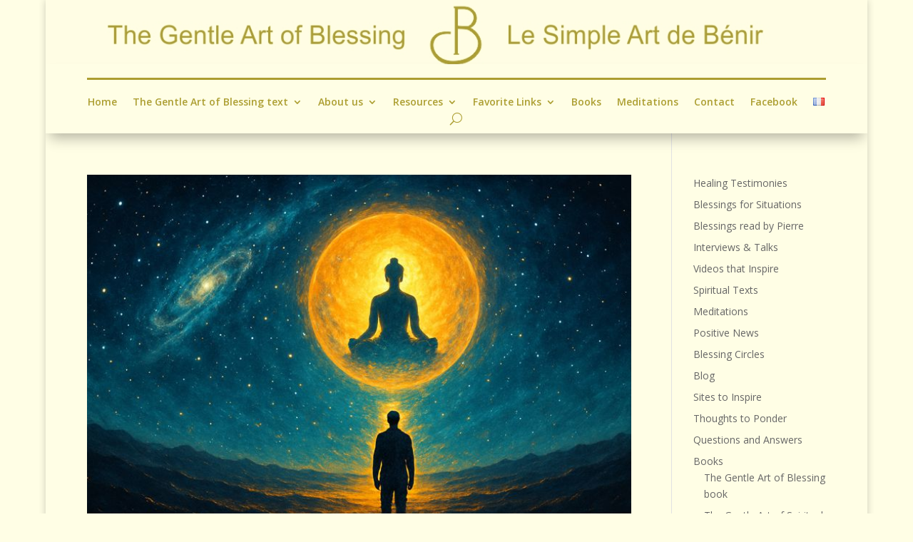

--- FILE ---
content_type: text/css
request_url: https://gentleartofblessing.org/wp-content/et-cache/34626/et-core-unified-cpt-34626.min.css?ver=1764932042
body_size: 386
content:
.et_pb_section_1_tb_header.et_pb_section{padding-top:7px;padding-bottom:5px;margin-top:-11px;background-color:#fffee5!important}.et_pb_section_1_tb_header{z-index:10;box-shadow:0px 12px 18px -6px rgba(0,0,0,0.3)}.et_pb_row_0_tb_header.et_pb_row{padding-top:12px!important;padding-bottom:0px!important;margin-right:auto!important;margin-bottom:-1px!important;margin-left:auto!important;padding-top:12px;padding-bottom:0px}.et_pb_divider_0_tb_header{padding-bottom:0px;margin-bottom:-8px!important}.et_pb_divider_0_tb_header:before{border-top-color:#ac9e31;border-top-width:3px;width:auto;top:0px;right:0px;left:0px}.et_pb_menu_0_tb_header.et_pb_menu ul li a{font-weight:600;color:#ac9e31!important}.et_pb_menu_0_tb_header.et_pb_menu{background-color:#fffee5}.et_pb_menu_0_tb_header{padding-bottom:6px;margin-top:4px!important;margin-bottom:2px!important}.et_pb_menu_0_tb_header.et_pb_menu ul li.current-menu-item a,.et_pb_menu_0_tb_header.et_pb_menu .nav li ul.sub-menu li.current-menu-item a{color:#4c4a08!important}.et_pb_menu_0_tb_header.et_pb_menu .nav li ul{background-color:#fffee5!important;border-color:#ac9e31}.et_pb_menu_0_tb_header.et_pb_menu .et_mobile_menu{border-color:#ac9e31}.et_pb_menu_0_tb_header.et_pb_menu .nav li ul.sub-menu a,.et_pb_menu_0_tb_header.et_pb_menu .et_mobile_menu a{color:#ac9e31!important}.et_pb_menu_0_tb_header.et_pb_menu .et_mobile_menu,.et_pb_menu_0_tb_header.et_pb_menu .et_mobile_menu ul{background-color:#fffee5!important}.et_pb_menu_0_tb_header .et_pb_menu_inner_container>.et_pb_menu__logo-wrap,.et_pb_menu_0_tb_header .et_pb_menu__logo-slot{width:auto;max-width:100%}.et_pb_menu_0_tb_header .et_pb_menu_inner_container>.et_pb_menu__logo-wrap .et_pb_menu__logo img,.et_pb_menu_0_tb_header .et_pb_menu__logo-slot .et_pb_menu__logo-wrap img{height:auto;max-height:none}.et_pb_menu_0_tb_header .mobile_nav .mobile_menu_bar:before,.et_pb_menu_0_tb_header .et_pb_menu__icon.et_pb_menu__search-button,.et_pb_menu_0_tb_header .et_pb_menu__icon.et_pb_menu__close-search-button,.et_pb_menu_0_tb_header .et_pb_menu__icon.et_pb_menu__cart-button{color:#ac9e31}